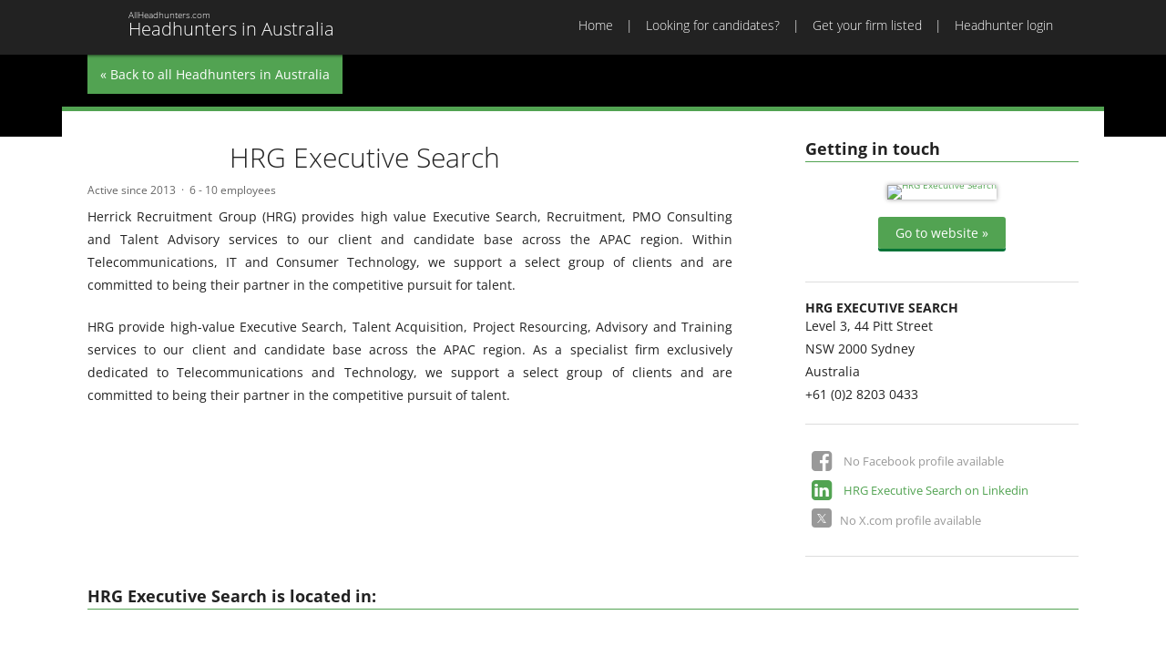

--- FILE ---
content_type: text/html; Charset=UTF-8
request_url: https://headhuntersinaustralia.com/hrg-executive-search-26594.html
body_size: 3000
content:
<!DOCTYPE HTML>
<!--[if lt IE 7]><html class="ie6"><![endif]-->
<!--[if IE 7]><html class="ie7"><![endif]-->
<!--[if IE 8]><html class="ie8"><![endif]-->
<!--[if gt IE 8]><!-->
<html>
<!--<![endif]-->
<head>
<meta charset="utf-8">
<title>HRG Executive Search | Headhunters in Australia</title>
<meta name="viewport" content="width=device-width, initial-scale=1,maximum-scale=1.0">
<link href="/css/headhuntersinaustralia-com.css" rel="stylesheet" type="text/css">
<link href="/css/print.css" rel="stylesheet" type="text/css" media="print">
<link rel="icon" type="image/x-icon" href="/favicon.ico">
<meta name="robots" content="noarchive" />
<meta name="keywords" content="">
<meta name="description" content="Herrick Recruitment Group (HRG) provides high value Executive Search, Recruitment, PMO Consulting and Talent Advisory services to our client and candidate base...">
<script async src="https://www.googletagmanager.com/gtag/js?id=GTM-P8X6HVG"></script>
<script>
  var gaprid = 'UA-3905310-24';  
  window.dataLayer = window.dataLayer || [];
  function gtag(){dataLayer.push(arguments);}
  gtag('js', new Date());
  gtag('gaprid', gaprid);
  gtag('config', 'GTM-P8X6HVG');  
</script>
</head>
<body class="">
<header>
  <nav id="nav-main">
	<div class="inner">
		<a href="/" id="ah-logo" href="/"><h1>Headhunters in Australia</h1><h2>AllHeadhunters.com</h2></a>
		<div id="menu-button"><a href="#main-menu"><span>Menu</span></a></div>
		<ul id="main-menu">
	<li><a href="/">Home</a></li>
	<li><a href="/looking-for-candidates/">Looking for candidates?</a></li>
	<li><a href="/join/">Get your firm listed</a></li>
	<li><a href="/login/">Headhunter login</a></li>
</ul>

	</div>
  </nav>
  <nav id="nav-mobile">

  </nav>
</header>
<section class="hero profile">
  <div class="inner"><a href="/" class="return">« Back to all Headhunters in Australia</a></div>
</section>
<main>
	<div id="main" class="inner profile">
      	<section>
            <div id="profile-media">
               	<h2>Getting in touch</h2>
           		<div id="profile-website"><figure><a href="https://www.hrg.com.au/" data-id="26594"><img src="/public/image/webshot/source/hrg-com-au.png" alt="HRG Executive Search" /></a></figure>
<p><a href="https://www.hrg.com.au/" data-id="26594" class="button green">Go to website »</a></p>       </div>
              	<div id="profile-contact"  class="adr">
  <h3 class="org">HRG Executive Search</h3>
 <p class="street-address">Level 3, 44 Pitt Street</p>
 <p><span class="postal-code">NSW 2000</span>
 <span class="locality">Sydney</span>
   <span class="region"></span></p>
 <p class="country-name">Australia</p>
 <p class="telephone">+61 (0)2 8203 0433</p>  
</div>
              	<div id="profile-social"><ul id="social-media-links">
		<li class="sm facebook not-active">No Facebook profile available </li>
		<li class="sm linkedin"><a href="https://www.linkedin.com/company/hrg-/">HRG Executive Search on Linkedin</a></li>
		<li class="sm x not-active">No X.com profile available </li>
</ul>
</div>         	
          	</div>   
          <div id="profile-base">
              <div id="profile-logo"><img src="/public/image/logos/logo-hrg-executive-search.gif" alt="" /></div>
              <h1>HRG Executive Search</h1>
			  <div id="profile-activity">
                <ul>
                  <li>Active since 2013</li>
                  <li>6 - 10 employees</li>
                </ul>
              </div>	
              <div id="profile-text"><p>Herrick Recruitment Group (HRG) provides high value Executive Search, Recruitment, PMO Consulting and Talent Advisory services to our client and candidate base across the APAC region. Within Telecommunications, IT and Consumer Technology, we support a select group of clients and are committed to being their partner in the competitive pursuit for talent.</p>

<p>HRG provide high-value Executive Search, Talent Acquisition, Project Resourcing, Advisory and Training services to our client and candidate base across the APAC region. As a specialist firm exclusively dedicated to Telecommunications and Technology, we support a select group of clients and are committed to being their partner in the competitive pursuit of talent.</p>
</div>
              <div id="profile-tweets"></div>
            </div>
     		<div id="profile-locations">
              <h2>HRG Executive Search is located in:</h2>
          	  <div id="profile-map" data-zoom="15" data-lat="0" data-lng="0"></div>          
            </div>
					
		</section>          
	</div>
</main>
<footer>
	<div class="inner">
		<div id="network">
			<section>
				<h2>Europe</h2>
				<ul>
					<li><a href="http://www.allheadhunters.co.uk">Headhunters in the UK</a></li>
					<li><a href="http://www.allheadhunterseurope.com">Headhunters in Europe</a></li>					
					<li><a href="http://www.chasseursdetetesenfrance.fr">Headhunters in France</a></li>
					<li><a href="http://www.headhuntersinbelgie.be">Headhunters in Belgium</a></li>
                  <li><a href="https://www.interiminnederland.nl">Interim recruitment in the Netherlands</a></li>
					<li><a href="http://www.headhuntersinnederland.nl">Headhunters in The Netherlands</a></li>
					<li><a href="http://www.headhunterindeutschland.de">Headhunters in Germany</a></li>
					<li><a href="http://www.headhuntersinscandinavia.com">Headhunters in Scandinavia</a></li>
					<li><a href="http://www.headhuntersinrussia.com">Headhunters in Russia</a></li>					
				</ul>
			</section>
			<section>
				<h2>North America</h2>
				<ul>
					<li><a href="http://www.headhuntersinnorthamerica.com">Headhunters in North America</a></li>
					<li><a href="http://www.headhuntersintheusa.com">Headhunters in the USA</a></li>
					<li><a href="http://www.headhuntersincanada.com">Headhunters in Canada</a></li>
					<li><a href="http://www.headhuntersinnyc.com">Headhunters in New York City</a></li>
					<li><a href="http://www.headhuntersincalifornia.com">Headhunters in California</a></li>
					<li><a href="http://www.headhuntersinla.com">Headhunters in Los Angeles</a></li>
					<li><a href="http://www.headhuntersinsiliconvalley.com">Headhunters in Silicon Valley</a></li>					
				</ul>
			</section>			
			<section>
				<h2>Africa</h2>
				<ul>
					<li><a href="http://www.headhuntersinafrica.com">Headhunters in Africa</a></li>			
					<li><a href="http://headhuntersindubai.com/">Headhunters in Dubai</a></li>			
				</ul>
			</section>	
			<section>
				<h2>Australia</h2>
				<ul>
					<li><a href="http://www.headhuntersinaustralia.com">Headhunters in Australia</a></li>			
				</ul>
			</section>	
			<section>
				<h2>Asia</h2>
				<ul>
					<li><a href="http://www.headhuntersinasia.com">Headhunters in Asia</a></li>	
					<li><a href="http://www.headhuntersinindia.in">Headhunters in India</a></li>	
				</ul>
			</section>	
			<section>
				<h2>Social Media</h2>
				<ul>
					<li><a href="https://x.com/AllHeadhunters">Follow us on X</a></li>	
					<li><a href="https://www.linkedin.com/company/9209741">Connect with us on LinkedIn</a></li>	
					<li><a href="https://www.facebook.com/AllHeadhunters">Join us on Facebook</a></li>	
				</ul>
			</section>	
      </div>
		<div id="copyright">

			<ul>
				<li><a href="/">Home</a></li>
				<li><a href="/looking-for-candidates/">Looking for candidates?</a></li>
				<li><a href="/join/">Get your firm listed</a></li>
				<li><a href="/about-allheadhunters/">About AllHeadhunters</a></li>
				<li><a href="/advertise/">Advertise</a></li>
				<li><a href="/contact/">Contact</a></li>
				<li><a href="/privacy/">Privacy</a></li>				
				<li><a href="/terms/">Terms & conditions</a></li>
				<li>© 2026</li>
			</ul>
			<p><a href="http://allheadhunters.com" title="AllHeadHunters" class="ah-logo-tiny">AllHeadhunters.com</a></p>
		</div>
	</div>
</footer>
<script src="/js/jquery.js"></script>
<script src="/js/headhuntersinaustralia-com.js?v=20160313"></script>
<div id="dialog">
	<div id="dialog-overlay"></div>
	<div id="dialog-box"></div>
</div>	
<div id="helper"></div>
</body>
</html><!-- 120 ms -- id=26594//-->